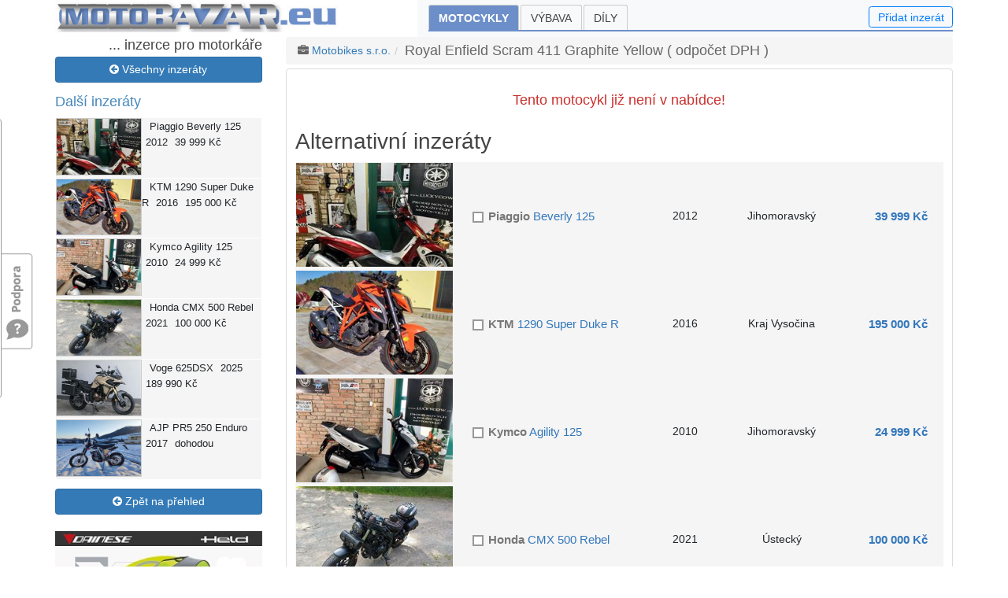

--- FILE ---
content_type: text/html; charset=utf-8
request_url: https://www.motobazar.eu/motocykly-prodej/-/c49904
body_size: 30407
content:
<!DOCTYPE html>
<html lang="cs">
<head><meta charset="utf-8" /><meta http-equiv="X-UA-Compatible" content="IE=edge" /><meta name="viewport" content="width=device-width, initial-scale=1, maximum-scale=1" /><meta name="description" content="Bezplatná motocyklová inzerce se snadným vyhledáváním." /><meta name="keywords" content="motoinzerce,moto inzerce,moto,motorka,motorky,motocykl,motocykly,bazar,moto bazar,motobazar" /><meta name="googlebot" content="noindex, nofollow" /><meta name="robots" content="noindex, nofollow" /><meta name="author" content="Bikes Media s.r.o" /><meta name="rating" content="general" /><meta name="seznam-wmt" content="b2yQ8nRXk9f2XneAUuXsvUqcXP8cNATP" /><title>
Royal Enfield Scram 411 Graphite Yellow ( odpočet DPH ) na prodej - motoinzerce | Motobazar EU
</title><link href="../../favicon.ico" type="image/x-icon" rel="shortcut icon" />
<link href="/assets/bootstrap/bootstrap.min.css" rel="stylesheet" />
<link href="/assets/css/bootstrap-glyphicons.min.css" rel="stylesheet" />
<link href="../../assets/css/bootstrap-dialog.min.css" rel="stylesheet" /><link href="../../css/jquery-ui.min.css" rel="stylesheet" /><link href="../../css/font-awesome/css/font-awesome.min.css" rel="stylesheet" /><link href="../../css/motobazar.min.css?v=6" rel="stylesheet" />
<!-- Owl Stylesheets -->
<link href="../../Homepage/Plugings/Owlcarousel/owl.carousel.css" rel="stylesheet" /><link href="../../Homepage/Plugings/Owlcarousel/owl.theme.default.css" rel="stylesheet" /><link href="../../css/custom.min.css?v=1" rel="stylesheet" />
<script async src="https://www.googletagmanager.com/gtag/js?id=G-6Y41VBHJK5"></script>
<script>
window.dataLayer = window.dataLayer || [];
function gtag() { dataLayer.push(arguments); }
gtag('js', new Date());
gtag('config', 'G-6Y41VBHJK5');
</script>
<link href="/js/fancyBox3/jquery.fancybox.min.css" rel="stylesheet" />
<link href="/css/detail.min.css?v=3" rel="stylesheet" />
<style>
body { font-size:14px; line-height:1.42857143; }
a { color: #337ab7; text-decoration: none; }
label { display: inline-block; max-width: 100%; margin-bottom: 5px; font-weight: 700; }
.h5, h5 { font-size: 1.1rem; }
.checkbox, .radio { position: relative; display: block; margin-top: 10px; margin-bottom: 10px; top:2px; }
.btn { font-size:14px; }
.btn-link { font-weight: 400; color: #337ab7!important; border-radius: 0; }
.btn-primary { color: #fff; background-color: #337ab7; border-color: #2e6da4; }
.btn-primary:hover { color: #fff; background-color: #286090; border-color: #204d74; }
.btn-success { color: #fff; background-color: #5cb85c; border-color: #4cae4c; }
.sale, .sale * { color: white; background-color: #6d8fc9; }
.sale .btn:hover { color: white; background-color: #9dbff9; border-color: white; }
.carousel { margin-top: 0; margin-bottom: 2rem; }
.owl-theme { margin-top: 20px; }
.owl-theme a h4 { margin:10px 0; }
.owl-theme a:hover h4 { color: #337ab7; }
.owl-carousel .item { text-align: center; width: 252px; padding: 5px; }
.owl-carousel .item:hover { border: 1px solid gray; padding: 0; }
.owl-carousel .item:hover a { text-decoration: none; }
.breadcrumb { color: #666; padding: 5px 15px; margin-bottom: 5px; list-style: none; background-color: #f5f5f5; border-radius: 4px; }
.breadcrumb > li { display: inline-block;  height: 25px; line-height: 25px; }
.breadcrumb > li + li:before { padding: 0 5px; color: #ccc; content: "/\00a0"; }
/*.panel-heading { padding:0; }*/
.form-group-sm .form-control { height: auto; padding: 3px 6px; font-size: 14px; line-height:1.5; }
.thumbnail { display: block; padding: 4px; margin-bottom: 20px; line-height: 1.42857143; background-color: #fff; border: 1px solid #ddd; border-radius: 4px; -webkit-transition: border .2s ease-in-out; -o-transition: border .2s ease-in-out; transition: border .2s ease-in-out; }
.well { min-height: 20px; padding: 19px; margin-bottom: 20px; background-color: #f5f5f5; border: 1px solid #e3e3e3; border-radius: 4px; -webkit-box-shadow: inset 0 1px 1px rgb(0 0 0 / 5%); box-shadow: inset 0 1px 1px rgb(0 0 0 / 5%); }
.re img { width:100%; height:auto; }
.videocontent { position: relative; width: 100%; height: 0; padding-bottom: 56.25%; }
.videocontent > iframe { position: absolute; top: 0; left: 0; width: 100%; height: 100%; }
@media (min-width: 1200px) {
.container { max-width: 1170px; }
}
</style>
<script async src="//re.bikes.cz/delivery/asyncjs.php"></script>
<script src="/js/jquery-3.2.1.min.js"></script>
<meta content="Royal Enfield Scram 411 Graphite Yellow ( odpočet DPH ) na prodej" property="og:title" /><meta content="&lt;p>&lt;strong>model Graphite Yellow skladem k okamžitému odběru&lt;/strong>&lt;/p>
&lt;p>první víceúčelový crossover SRAM 411, který kombinuje DNA vysokohorského dobrodruha s autentickými vibracemi scrambleru. Nový SRAM 411 je dostupný a schopný pouliční scrambler se srdcem dobrodružného motocyklu vycházejícího z našeho veleúspěšného modelu HIMALAYAN. SRAM 411, postavený na osvědčené platformě motoru LS-410 a podvozku Harris Performance, kombinuje energickou agilitu v městských ulicích s kompetentními schopnostmi drsné jízdy v terénu. 3letá tovární záruka bez limitu najetých kilometrů a 3letá evropská silniční asistenční služba v ceně motocyklu je už u nás standardem. &lt;/p>
&lt;p>Scram 411 je poháněn celosvětově oceňovaným 4taktním vzduchem chlazeným jednoválcovým motorem SOHC o objemu 411ccm s elektronickým vstřikováním paliva. &lt;/p>
&lt;p>Motor má maximální výkon 24,3 koní při 6500 ot/min a hodnotou maximálního točivého momentu 32 Nm při 4250 ot/min, což zajišťuje hladký přenos výkonu a silný točivý moment od spodního spektra použitelných otáček. Motocykl se snadno ovládá v městském provozu. Díky dostatku výkonu a minimálním nárokům na řazení vzbuzuje důvěru i na špatných silnicích a snadno zdolává terénní úseky. Přední odpružení teleskopickou vidlicí o průměru 41 mm a zdvihu 190 mm spolu s monoshockovým tlumičem o zdvihu 180 mm vzadu, zajišťuje stabilní a jistou jízdu v různých a drsných silničních podmínkách. Přední a zadní kotouče v kombinaci s dvoukanálovým ABS nabízejí jisté brzdění. Přední 19palcová a zadní 17palcová pneumatika přináší klíčové prvky, které motocyklu dodávají svižné ovládání. Víceúčelové pneumatiky zajišťují jistotu na asfaltu i na volné šotolině a zároveň přinášejí dokonalou kombinaci přilnavosti na silnici a ovladatelnosti v terénu. Sedlo na novém Scram 411 bylo přepracováno pro větší pohodlí na delších cestách. Více odráží městský styl motocyklu a nabízí velký komfort jak pro jezdce, tak pro spolujezdce při dlouhém dojíždění do města, stejně jako při jízdě po" property="og:description" /><link href="/photo/img_48128O27648O8509093O33O600918921ONO04507O0854O1.jpg" rel="image_src" /><meta content="/photo/img_48128O27648O8509093O33O600918921ONO04507O0854O1.jpg" property="og:image" /></head>
<body>
<div id="fb-root"></div>
<script>(function (d, s, id) {
var js, fjs = d.getElementsByTagName(s)[0];
if (d.getElementById(id)) return;
js = d.createElement(s); js.id = id;
js.src = "//connect.facebook.net/cs_CZ/sdk.js#xfbml=1&version=v20.0&appId=459697614418781";
fjs.parentNode.insertBefore(js, fjs);
}(document, 'script', 'facebook-jssdk'));
</script>
<form method="post" action="/motocykly-prodej/-/c49904" onsubmit="javascript:return WebForm_OnSubmit();" id="form1">
<script type="text/javascript">
//<![CDATA[
var theForm = document.forms['form1'];
if (!theForm) {
theForm = document.form1;
}
function __doPostBack(eventTarget, eventArgument) {
if (!theForm.onsubmit || (theForm.onsubmit() != false)) {
theForm.__EVENTTARGET.value = eventTarget;
theForm.__EVENTARGUMENT.value = eventArgument;
theForm.submit();
}
}
//]]>
</script>
<script src="/WebResource.axd?d=pynGkmcFUV13He1Qd6_TZKIuPTWTosqv031Qtd_92Z5dDe7CowRce68xELEp5cO26z5fENlaexojPXMi9NeRmA2&amp;t=638901608248157332" type="text/javascript"></script>
<script src="/ScriptResource.axd?d=nv7asgRUU0tRmHNR2D6t1AuM_eK5RKkMvHBlIkmoQ7QkoPtrt3ynvVYgMtqDiC7OOicS1DXdf8XLV2flDibAprgpE87_Yfu303ZQ1jI6eLi1p0B6y1URFoW8SCwuwxDEKUqGc6PjGB9pmQ1QibNHpw2&amp;t=ffffffff93d1c106" type="text/javascript"></script>
<script src="/ScriptResource.axd?d=NJmAwtEo3Ipnlaxl6CMhvt3dm8qnk7u26UYcFWaQYMseMeo56IhztphZdL1LF2YoX7ytdLHdUekcUUtTqhUkFOHr4LIBwZDUBr7JpSbVzsMiN6ucT8BZv95qG7QK9uoNPVnil9d75cSYuZFdk4FzWvKrl0GFuYKL6ujatAy4vFU1&amp;t=5c0e0825" type="text/javascript"></script>
<script src="/ScriptResource.axd?d=dwY9oWetJoJoVpgL6Zq8OCu3NDNOqL5WLN0WOxC2fmwg7R3ABKZbjlFlK87CwrB_kkehMi3-XkZm2mCw6FxhKg7ujI4HTwNQkvmj7XxfggjdlXALOybGMsSg-uWvTHUQamnoR6aGn0mp_NvXUCs1wEbG0XjcMtT_EzcrLmZzPSM1&amp;t=5c0e0825" type="text/javascript"></script>
<script type="text/javascript">
//<![CDATA[
function WebForm_OnSubmit() {
if (typeof(ValidatorOnSubmit) == "function" && ValidatorOnSubmit() == false) return false;
return true;
}
//]]>
</script>
<div class="aspNetHidden">
<input type="hidden" name="__VIEWSTATEGENERATOR" id="__VIEWSTATEGENERATOR" value="E8AB0067" />
<input type="hidden" name="__EVENTVALIDATION" id="__EVENTVALIDATION" value="LkWUZKqtm1el3LZIqZFI4+VGGLCYoSmiONO5rK/HUalpJapPHEUsTFVu9/cfjas6YZfxHEhJvoEeFGo49dya06EH4IC5DFFedznlcRFjPdusRMci6ClOXi94Ul3jSKW8rb+s++gU3Q0U2xPpmCncX2SlIOebiWfdns1BCiD3tfKzNu52QHy/8viU84i4/[base64]/fmIshK4tRWt1rxowpytQKYlonnXFCQRHm7a2HVUODsCbFN3+ULBlm" />
</div>
<script type="text/javascript">
//<![CDATA[
Sys.WebForms.PageRequestManager._initialize('ctl00$ctl00$ctl18', 'form1', ['tctl00$ctl00$ctl19','ctl19','tctl00$ctl00$ucMojeInzeraty$upMoje','upMoje','tctl00$ctl00$navi$ucMujVyber$upMoje','navi_ucMujVyber_upMoje','tctl00$ctl00$body$upActionPanels','body_upActionPanels','tctl00$ctl00$body$ucMujVyber2$upMoje','body_ucMujVyber2_upMoje','tctl00$ctl00$ucFeedback$upFeedback','ucFeedback_upFeedback','tctl00$ctl00$body$body$rptProductList$ctl00$UpdatePanel1','body_body_rptProductList_UpdatePanel1_0','tctl00$ctl00$body$body$rptProductList$ctl01$UpdatePanel1','body_body_rptProductList_UpdatePanel1_1','tctl00$ctl00$body$body$rptProductList$ctl02$UpdatePanel1','body_body_rptProductList_UpdatePanel1_2','tctl00$ctl00$body$body$rptProductList$ctl03$UpdatePanel1','body_body_rptProductList_UpdatePanel1_3','tctl00$ctl00$body$body$rptProductList$ctl04$UpdatePanel1','body_body_rptProductList_UpdatePanel1_4','tctl00$ctl00$body$body$rptProductList$ctl05$UpdatePanel1','body_body_rptProductList_UpdatePanel1_5'], ['ctl00$ctl00$body$body$rptProductList$ctl00$chkItem2','body_body_rptProductList_chkItem2_0','ctl00$ctl00$body$body$rptProductList$ctl01$chkItem2','body_body_rptProductList_chkItem2_1','ctl00$ctl00$body$body$rptProductList$ctl02$chkItem2','body_body_rptProductList_chkItem2_2','ctl00$ctl00$body$body$rptProductList$ctl03$chkItem2','body_body_rptProductList_chkItem2_3','ctl00$ctl00$body$body$rptProductList$ctl04$chkItem2','body_body_rptProductList_chkItem2_4','ctl00$ctl00$body$body$rptProductList$ctl05$chkItem2','body_body_rptProductList_chkItem2_5'], [], 90, 'ctl00$ctl00');
//]]>
</script>
<div id="ctl19" style="position: fixed; left: 10px; top: 10px; color: gray; z-index: 11; font-size: small; display: inline">
</div>
<div id="wrapper">
<header id="mainHeader">
<div class="container pb-0">
<nav class="navbar navbar-expand-md navbar-light bg-light p-md-0" role="navigation">
<a href="../../" id="Navbar4_aBrand" class="navbar-brand"><img src="../../Images/bazar/motobazar-eu.jpg" id="Navbar4_imgBrand" class="img-fluid" alt="Motobazar EU" /></a>
<button type="button" class="navbar-toggler" data-toggle="collapse" data-target="#navbarCollapse" aria-controls="basicExampleNav"
aria-expanded="false" aria-label="Toggle navigation"><span class="navbar-toggler-icon"></span></button>
<div id="navbarCollapse" class="collapse navbar-collapse">
<ul id="ulMenu" class="navbar-nav mr-auto folds">
<li class="active">
<a href="/motocykly-prodej">Motocykly</a>
</li>
<li class="">
<a href="/vybava-prodej">Výbava</a>
</li>
<li class="">
<a href="/dily-prodej">Díly</a>
</li>
</ul>
<div>
<a id="add-inzerat" class="btn btn-outline-primary lh-1" href="javascript:void(0);" data-toggle="modal" data-target=".bs-example-modal-sm">Přidat inzerát</a>
</div>
</div>
</nav>
</div>
</header>
<section>
<div class="container">
<div id="content" class="row">
<div id="left" class="col-md-3">
<aside>
<div id="upMoje">
</div><h2 id="h2Slogan" class="d-none d-sm-block hidden-xs" style="font-size:18px;text-align:right;margin:0">... inzerce pro motorkáře</h2>
<div class="d-none d-md-block">
<a href="/motocykly-prodej" id="navi_aZpet" class="btn btn-primary btn-block mt-1 mb-3"><i class="fa fa-arrow-circle-left"></i> Všechny inzeráty</a>
<div class="motoitems d-none d-md-block hidden-xs">
<h3>Další inzeráty</h3>
<div class="row motoitem">
<a class="mlink" href="/motocykly-prodej/piaggio-beverly125/c52528"></a>
<div class="col col-md-5">
<a href="/motocykly-prodej/piaggio-beverly125/c52528">
<img class="img-responsive sImg" src="/photo/img_11844O4509O10627688O33O153552346OCO04507O0845O1.jpg" alt="">
</a>
</div>
<div class="col col-md-7">
<span class="col-sm-12"><span>Piaggio</span> Beverly 125</span>
<span class="col-sm-4">2012</span>
<span class="col-sm-8">39 999&nbsp;Kč</span>
</div>
</div>
<div class="row motoitem">
<a class="mlink" href="/motocykly-prodej/ktm-1290superduker/95339"></a>
<div class="col col-md-5">
<a href="/motocykly-prodej/ktm-1290superduker/95339">
<img class="img-responsive sImg" src="/photo/img_11844O4509O7451144O33O107656762OCO04507O0845O2.jpg" alt="">
</a>
</div>
<div class="col col-md-7">
<span class="col-sm-12"><span>KTM</span> 1290 Super Duke R</span>
<span class="col-sm-4">2016</span>
<span class="col-sm-8">195 000&nbsp;Kč</span>
</div>
</div>
<div class="row motoitem">
<a class="mlink" href="/motocykly-prodej/kymco-agility125/c42915"></a>
<div class="col col-md-5">
<a href="/motocykly-prodej/kymco-agility125/c42915">
<img class="img-responsive sImg" src="/photo/img_11844O4509O6357322O33O91852920OCO04507O0845O1.jpg" alt="">
</a>
</div>
<div class="col col-md-7">
<span class="col-sm-12"><span>Kymco</span> Agility 125</span>
<span class="col-sm-4">2010</span>
<span class="col-sm-8">24 999&nbsp;Kč</span>
</div>
</div>
<div class="row motoitem">
<a class="mlink" href="/motocykly-prodej/honda-cmx500rebel/95211"></a>
<div class="col col-md-5">
<a href="/motocykly-prodej/honda-cmx500rebel/95211">
<img class="img-responsive sImg" src="/photo/img_11844O4509O7432236O33O107383574OCO04507O0845O2.jpg" alt="">
</a>
</div>
<div class="col col-md-7">
<span class="col-sm-12"><span>Honda</span> CMX 500 Rebel</span>
<span class="col-sm-4">2021</span>
<span class="col-sm-8">100 000&nbsp;Kč</span>
</div>
</div>
<div class="row motoitem">
<a class="mlink" href="/motocykly-prodej/voge-625dsx/c53842"></a>
<div class="col col-md-5">
<a href="/motocykly-prodej/voge-625dsx/c53842">
<img class="img-responsive sImg" src="/photo/img_11844O4509O12036595O33O173908623OCO04507O0845O1.jpg" alt="">
</a>
</div>
<div class="col col-md-7">
<span class="col-sm-12"><span>Voge</span> 625DSX</span>
<span class="col-sm-4">2025</span>
<span class="col-sm-8">189 990&nbsp;Kč</span>
</div>
</div>
<div class="row motoitem">
<a class="mlink" href="/motocykly-prodej/ajp-pr5250enduro/95390"></a>
<div class="col col-md-5">
<a href="/motocykly-prodej/ajp-pr5250enduro/95390">
<img class="img-responsive sImg" src="/photo/img_11844O4509O7458394O33O107761512OCO04507O0845O2.jpg" alt="">
</a>
</div>
<div class="col col-md-7">
<span class="col-sm-12"><span>AJP</span> PR5 250 Enduro</span>
<span class="col-sm-4">2017</span>
<span class="col-sm-8">dohodou</span>
</div>
</div>
</div>
<div id="navi_ucMujVyber_upMoje" class="upFilters">
</div>
<a href="/motocykly-prodej" id="navi_aZpet2" class="btn btn-primary btn-block mt-2"><i class="fa fa-arrow-circle-left"></i> Zpět na přehled</a>
<div class="mt-4 re">
<ins data-revive-zoneid="28" data-revive-id="db5860641a95710a48d55ec671021854"></ins>
</div>
<div class="mt-4 re">
<ins data-revive-zoneid="22" data-revive-id="db5860641a95710a48d55ec671021854"></ins>
</div>
</div>
</aside>
</div>
<div id="right" class="col-md-9">
<article>
<div class="container d-md-none">
<a href="/prodam-moto" id="body_aNewXs" class="btn btn-primary btn-block">
<i class="fa fa-plus-circle"></i> Vložit nový inzerát</a>
</div>
<div class="row">
<div class="col-md-12">
<div class="btn-group right d-none d-md-block">
</div>
<ul id="body_ulMotoBazar" class="page-breadcrumb breadcrumb">
<li><i class="fa fa-briefcase"></i> <a href="/motobikes" id="body_aFirma2">Motobikes s.r.o.</a></li>
<li><span id="body_sModel2">Royal Enfield Scram 411 Graphite Yellow ( odpočet DPH )</span></li>
</ul>			
</div>
</div>
<div class="container">
<div class="row d-md-none padding-bot-15">
<div class="col-5 col-sm-4 col-md-3">
<a href="/motocykly-prodej" id="body_aZpet3" class="btn btn-primary btn-block"><i class="fa fa-arrow-circle-left"></i> Přehled</a>
</div>
<div class="col-5 offset-2 col-sm-4 offset-sm-4 col-md-3 offset-md-6">
</div>
</div>
</div>
<div class="thumbnail">
<div class="mt-2 px-2">
<div class="caption-full moto-description">
<div class="inzlabel">
</div>
<div id="body_body_panNeaktivni">
<h1 class="text-center padding-bot-15 padding-top-15" style="color:#c9302c">Tento motocykl již není v nabídce!</h1>
<h2>Alternativní inzeráty</h2>
<div id="upnlProductList">
<div id="body_body_rptProductList_UpdatePanel1_0" class="row tbl">
<a class="slink" href="/motocykly-prodej/piaggio-beverly125/c52528"></a>
<div class="col-6 col-xs-6 col-md-3 c1">
<a href="/motocykly-prodej/piaggio-beverly125/52528">
<img class="img-responsive sImg" src="/photo/img_11844O4509O10627688O33O153552346OCO04507O0845O1.jpg" alt="">
</a>
</div>
<div class="col-6 col-xs-6 col-md-9 c2">
<div class="row tbl text">
<div class="col-9 col-xs-9 col-md-5 c3">
<label class="checkbox d-none d-md-block hidden-xs" title="Můj výběr">
<input id="body_body_rptProductList_chkItem2_0" type="checkbox" name="ctl00$ctl00$body$body$rptProductList$ctl00$chkItem2" onclick="javascript:setTimeout(&#39;__doPostBack(\&#39;ctl00$ctl00$body$body$rptProductList$ctl00$chkItem2\&#39;,\&#39;\&#39;)&#39;, 0)" /><i></i>
</label>
<h2 id="body_body_rptProductList_h2_0" class="tName"><span>Piaggio</span> Beverly 125</h2>
</div>
<div class="col-3 col-xs-3 col-md-1 c4">
<span class="tYear">2012</span>
</div>
<div class="col-7 col-xs-7 col-md-4 c5">
<span class="tRegion">Jihomoravský</span>
</div>
<div class="col-5 col-xs-5 col-md-2 c6 product-price">
<span class="title-price margin-right-10 tPrice">39 999&nbsp;Kč</span>
</div>
</div>
</div>
<input type="hidden" name="ctl00$ctl00$body$body$rptProductList$ctl00$nId" id="body_body_rptProductList_nId_0" value="52528" />
</div>
<div id="body_body_rptProductList_UpdatePanel1_1" class="row tbl">
<a class="slink" href="/motocykly-prodej/ktm-1290superduker/95339"></a>
<div class="col-6 col-xs-6 col-md-3 c1">
<a href="/motocykly-prodej/ktm-1290superduker/95339">
<img class="img-responsive sImg" src="/photo/img_11844O4509O7451144O33O107656762OCO04507O0845O2.jpg" alt="">
</a>
</div>
<div class="col-6 col-xs-6 col-md-9 c2">
<div class="row tbl text">
<div class="col-9 col-xs-9 col-md-5 c3">
<label class="checkbox d-none d-md-block hidden-xs" title="Můj výběr">
<input id="body_body_rptProductList_chkItem2_1" type="checkbox" name="ctl00$ctl00$body$body$rptProductList$ctl01$chkItem2" onclick="javascript:setTimeout(&#39;__doPostBack(\&#39;ctl00$ctl00$body$body$rptProductList$ctl01$chkItem2\&#39;,\&#39;\&#39;)&#39;, 0)" /><i></i>
</label>
<h2 id="body_body_rptProductList_h2_1" class="tName"><span>KTM</span> 1290 Super Duke R</h2>
</div>
<div class="col-3 col-xs-3 col-md-1 c4">
<span class="tYear">2016</span>
</div>
<div class="col-7 col-xs-7 col-md-4 c5">
<span class="tRegion">Kraj Vysočina</span>
</div>
<div class="col-5 col-xs-5 col-md-2 c6 product-price">
<span class="title-price margin-right-10 tPrice">195 000&nbsp;Kč</span>
</div>
</div>
</div>
<input type="hidden" name="ctl00$ctl00$body$body$rptProductList$ctl01$nId" id="body_body_rptProductList_nId_1" value="95339" />
</div>
<div id="body_body_rptProductList_UpdatePanel1_2" class="row tbl">
<a class="slink" href="/motocykly-prodej/kymco-agility125/c42915"></a>
<div class="col-6 col-xs-6 col-md-3 c1">
<a href="/motocykly-prodej/kymco-agility125/42915">
<img class="img-responsive sImg" src="/photo/img_11844O4509O6357322O33O91852920OCO04507O0845O1.jpg" alt="">
</a>
</div>
<div class="col-6 col-xs-6 col-md-9 c2">
<div class="row tbl text">
<div class="col-9 col-xs-9 col-md-5 c3">
<label class="checkbox d-none d-md-block hidden-xs" title="Můj výběr">
<input id="body_body_rptProductList_chkItem2_2" type="checkbox" name="ctl00$ctl00$body$body$rptProductList$ctl02$chkItem2" onclick="javascript:setTimeout(&#39;__doPostBack(\&#39;ctl00$ctl00$body$body$rptProductList$ctl02$chkItem2\&#39;,\&#39;\&#39;)&#39;, 0)" /><i></i>
</label>
<h2 id="body_body_rptProductList_h2_2" class="tName"><span>Kymco</span> Agility 125</h2>
</div>
<div class="col-3 col-xs-3 col-md-1 c4">
<span class="tYear">2010</span>
</div>
<div class="col-7 col-xs-7 col-md-4 c5">
<span class="tRegion">Jihomoravský</span>
</div>
<div class="col-5 col-xs-5 col-md-2 c6 product-price">
<span class="title-price margin-right-10 tPrice">24 999&nbsp;Kč</span>
</div>
</div>
</div>
<input type="hidden" name="ctl00$ctl00$body$body$rptProductList$ctl02$nId" id="body_body_rptProductList_nId_2" value="42915" />
</div>
<div id="body_body_rptProductList_UpdatePanel1_3" class="row tbl">
<a class="slink" href="/motocykly-prodej/honda-cmx500rebel/95211"></a>
<div class="col-6 col-xs-6 col-md-3 c1">
<a href="/motocykly-prodej/honda-cmx500rebel/95211">
<img class="img-responsive sImg" src="/photo/img_11844O4509O7432236O33O107383574OCO04507O0845O2.jpg" alt="">
</a>
</div>
<div class="col-6 col-xs-6 col-md-9 c2">
<div class="row tbl text">
<div class="col-9 col-xs-9 col-md-5 c3">
<label class="checkbox d-none d-md-block hidden-xs" title="Můj výběr">
<input id="body_body_rptProductList_chkItem2_3" type="checkbox" name="ctl00$ctl00$body$body$rptProductList$ctl03$chkItem2" onclick="javascript:setTimeout(&#39;__doPostBack(\&#39;ctl00$ctl00$body$body$rptProductList$ctl03$chkItem2\&#39;,\&#39;\&#39;)&#39;, 0)" /><i></i>
</label>
<h2 id="body_body_rptProductList_h2_3" class="tName"><span>Honda</span> CMX 500 Rebel</h2>
</div>
<div class="col-3 col-xs-3 col-md-1 c4">
<span class="tYear">2021</span>
</div>
<div class="col-7 col-xs-7 col-md-4 c5">
<span class="tRegion">Ústecký</span>
</div>
<div class="col-5 col-xs-5 col-md-2 c6 product-price">
<span class="title-price margin-right-10 tPrice">100 000&nbsp;Kč</span>
</div>
</div>
</div>
<input type="hidden" name="ctl00$ctl00$body$body$rptProductList$ctl03$nId" id="body_body_rptProductList_nId_3" value="95211" />
</div>
<div id="body_body_rptProductList_UpdatePanel1_4" class="row tbl">
<a class="slink" href="/motocykly-prodej/voge-625dsx/c53842"></a>
<div class="col-6 col-xs-6 col-md-3 c1">
<a href="/motocykly-prodej/voge-625dsx/53842">
<img class="img-responsive sImg" src="/photo/img_11844O4509O12036595O33O173908623OCO04507O0845O1.jpg" alt="">
</a>
</div>
<div class="col-6 col-xs-6 col-md-9 c2">
<div class="row tbl text">
<div class="col-9 col-xs-9 col-md-5 c3">
<label class="checkbox d-none d-md-block hidden-xs" title="Můj výběr">
<input id="body_body_rptProductList_chkItem2_4" type="checkbox" name="ctl00$ctl00$body$body$rptProductList$ctl04$chkItem2" onclick="javascript:setTimeout(&#39;__doPostBack(\&#39;ctl00$ctl00$body$body$rptProductList$ctl04$chkItem2\&#39;,\&#39;\&#39;)&#39;, 0)" /><i></i>
</label>
<h2 id="body_body_rptProductList_h2_4" class="tName"><span>Voge</span> 625DSX</h2>
</div>
<div class="col-3 col-xs-3 col-md-1 c4">
<span class="tYear">2025</span>
</div>
<div class="col-7 col-xs-7 col-md-4 c5">
<span class="tRegion">Pardubický</span>
</div>
<div class="col-5 col-xs-5 col-md-2 c6 product-price">
<span class="title-price margin-right-10 tPrice">189 990&nbsp;Kč</span>
</div>
</div>
</div>
<input type="hidden" name="ctl00$ctl00$body$body$rptProductList$ctl04$nId" id="body_body_rptProductList_nId_4" value="53842" />
</div>
<div id="body_body_rptProductList_UpdatePanel1_5" class="row tbl">
<a class="slink" href="/motocykly-prodej/ajp-pr5250enduro/95390"></a>
<div class="col-6 col-xs-6 col-md-3 c1">
<a href="/motocykly-prodej/ajp-pr5250enduro/95390">
<img class="img-responsive sImg" src="/photo/img_11844O4509O7458394O33O107761512OCO04507O0845O2.jpg" alt="">
</a>
</div>
<div class="col-6 col-xs-6 col-md-9 c2">
<div class="row tbl text">
<div class="col-9 col-xs-9 col-md-5 c3">
<label class="checkbox d-none d-md-block hidden-xs" title="Můj výběr">
<input id="body_body_rptProductList_chkItem2_5" type="checkbox" name="ctl00$ctl00$body$body$rptProductList$ctl05$chkItem2" onclick="javascript:setTimeout(&#39;__doPostBack(\&#39;ctl00$ctl00$body$body$rptProductList$ctl05$chkItem2\&#39;,\&#39;\&#39;)&#39;, 0)" /><i></i>
</label>
<h2 id="body_body_rptProductList_h2_5" class="tName"><span>AJP</span> PR5 250 Enduro</h2>
</div>
<div class="col-3 col-xs-3 col-md-1 c4">
<span class="tYear">2017</span>
</div>
<div class="col-7 col-xs-7 col-md-4 c5">
<span class="tRegion">Olomoucký</span>
</div>
<div class="col-5 col-xs-5 col-md-2 c6 product-price">
<span class="title-price margin-right-10 tPrice">dohodou</span>
</div>
</div>
</div>
<input type="hidden" name="ctl00$ctl00$body$body$rptProductList$ctl05$nId" id="body_body_rptProductList_nId_5" value="95390" />
</div>
</div>
<div style="clear:both" class="padding-top-15">
<a href="/motocykly-prodej" class="btn btn-danger pull-right">Zobrazit všechny inzeráty</a>
<div class="clearfix"></div>
</div>
</div>
</div>
</div>
</div>
<div id="body_upActionPanels" class="overflow-hidden">
</div>
<a href="javascript:void(0)" class="scrollToTop"></a>
<div class="d-lg-none">
<div id="body_ucMujVyber2_upMoje" class="upFilters">
</div>
</div>
<div class="clearfix"></div>
<div id="topbanner" class="pt-4">
<ins data-revive-zoneid="10" data-revive-id="db5860641a95710a48d55ec671021854"></ins>
</div>
<div class="pt-4">
<style>
.alt-item { background-color: #f5f5f5; }
/*.alt-item { margin-bottom: 20px; padding: 0; background-color: #f5f5f5; margin-right: 10px; }
.alt-item span { padding: 0; }*/
.bold { font-weight: bold; }
.no-padding { padding: 0; }
</style>
<div style="clear: both;"></div>
<div class="row">
</div>
<style>
.alt-item { background-color: #f5f5f5; }
/*.alt-item { margin-bottom: 20px; padding: 0; background-color: #f5f5f5; margin-right: 10px; }
.alt-item span { padding: 0; }*/
.bold { font-weight: bold; }
.no-padding { padding: 0; }
</style>
<div style="clear: both;"></div>
<h2 id="body_h2PosledniInzeraty"><a href="/motocykly-prodej">Poslední inzeráty</a></h2>
<div class="owl-theme">
<div class="owl-carousel">
<div class="item">
<a href="/motocykly-prodej/ktm-1290superduker/95339">
<img class="img-responsive sImg" src="/photo/img_11844O4509O7451144O33O107656762OCO04507O0845O2.jpg" alt="">
<div class="row">
<div class="col-12 text-center maxwidth252">
<h4><span>KTM</span> 1290 Super Duke R</h4>
</div>
</div>
<div class="row">
<div class="col-6 text-center">
<span>Kraj Vysočina</span>
</div>
<div class="col-6 text-center">
195 000&nbsp;Kč
</div>
</div>
</a>
</div>
<div class="item">
<a href="/motocykly-prodej/honda-cmx500rebel/95211">
<img class="img-responsive sImg" src="/photo/img_11844O4509O7432236O33O107383574OCO04507O0845O2.jpg" alt="">
<div class="row">
<div class="col-12 text-center maxwidth252">
<h4><span>Honda</span> CMX 500 Rebel</h4>
</div>
</div>
<div class="row">
<div class="col-6 text-center">
<span>Ústecký</span>
</div>
<div class="col-6 text-center">
100 000&nbsp;Kč
</div>
</div>
</a>
</div>
<div class="item">
<a href="/motocykly-prodej/ajp-pr5250enduro/95390">
<img class="img-responsive sImg" src="/photo/img_11844O4509O7458394O33O107761512OCO04507O0845O2.jpg" alt="">
<div class="row">
<div class="col-12 text-center maxwidth252">
<h4><span>AJP</span> PR5 250 Enduro</h4>
</div>
</div>
<div class="row">
<div class="col-6 text-center">
<span>Olomoucký</span>
</div>
<div class="col-6 text-center">
dohodou
</div>
</div>
</a>
</div>
<div class="item">
<a href="/motocykly-prodej/suzuki-gn125/95333">
<img class="img-responsive sImg" src="/photo/img_11844O4509O7451782O33O107665980OCO04507O0845O2.jpg" alt="">
<div class="row">
<div class="col-12 text-center maxwidth252">
<h4><span>Suzuki</span> GN 125</h4>
</div>
</div>
<div class="row">
<div class="col-6 text-center">
<span>Jihočeský</span>
</div>
<div class="col-6 text-center">
48 000&nbsp;Kč
</div>
</div>
</a>
</div>
<div class="item">
<a href="/motocykly-prodej/honda-cmx1100rebeldcttouring/95389">
<img class="img-responsive sImg" src="/photo/img_11844O4509O7458220O33O107758998OCO04507O0845O2.jpg" alt="">
<div class="row">
<div class="col-12 text-center maxwidth252">
<h4><span>Honda</span> CMX 1100 Rebel DCT Touring </h4>
</div>
</div>
<div class="row">
<div class="col-6 text-center">
<span>Praha</span>
</div>
<div class="col-6 text-center">
299 000&nbsp;Kč
</div>
</div>
</a>
</div>
<div class="item">
<a href="/motocykly-prodej/harleydavidson-fxsbsoftailbreakout/95259">
<img class="img-responsive sImg" src="/photo/img_11844O4509O7438413O33O107472821OCO04507O0845O2.jpg" alt="">
<div class="row">
<div class="col-12 text-center maxwidth252">
<h4><span>Harley-Davidson</span> FXSB Softail Breakout</h4>
</div>
</div>
<div class="row">
<div class="col-6 text-center">
<span>Liberecký</span>
</div>
<div class="col-6 text-center">
375 000&nbsp;Kč
</div>
</div>
</a>
</div>
<div class="item">
<a href="/motocykly-prodej/motoguzzi-v9bobber/95388">
<img class="img-responsive sImg" src="/photo/img_11844O4509O7458046O33O107756484OCO04507O0845O2.jpg" alt="">
<div class="row">
<div class="col-12 text-center maxwidth252">
<h4><span>Moto Guzzi</span> V9 Bobber</h4>
</div>
</div>
<div class="row">
<div class="col-6 text-center">
<span>Praha</span>
</div>
<div class="col-6 text-center">
dohodou
</div>
</div>
</a>
</div>
<div class="item">
<a href="/motocykly-prodej/yamaha-xmax125/95387">
<img class="img-responsive sImg" src="/photo/img_11844O4509O7458017O33O107756065OCO04507O0845O2.jpg" alt="">
<div class="row">
<div class="col-12 text-center maxwidth252">
<h4><span>Yamaha</span> X-Max 125</h4>
</div>
</div>
<div class="row">
<div class="col-6 text-center">
<span>Jihomoravský</span>
</div>
<div class="col-6 text-center">
90 000&nbsp;Kč
</div>
</div>
</a>
</div>
<div class="item">
<a href="/motocykly-prodej/honda-nc750x/95386">
<img class="img-responsive sImg" src="/photo/img_11844O4509O7457698O33O107751456OCO04507O0845O2.jpg" alt="">
<div class="row">
<div class="col-12 text-center maxwidth252">
<h4><span>Honda</span> NC 750 X</h4>
</div>
</div>
<div class="row">
<div class="col-6 text-center">
<span>Praha</span>
</div>
<div class="col-6 text-center">
180 000&nbsp;Kč
</div>
</div>
</a>
</div>
<div class="item">
<a href="/motocykly-prodej/suzuki-gsf600bandit/95384">
<img class="img-responsive sImg" src="/photo/img_11844O4509O7457408O33O107747266OCO04507O0845O2.jpg" alt="">
<div class="row">
<div class="col-12 text-center maxwidth252">
<h4><span>Suzuki</span> GSF 600 Bandit</h4>
</div>
</div>
<div class="row">
<div class="col-6 text-center">
<span>Středočeský</span>
</div>
<div class="col-6 text-center">
28 000&nbsp;Kč
</div>
</div>
</a>
</div>
<div class="item">
<a href="/motocykly-prodej/indian-scout/95320">
<img class="img-responsive sImg" src="/photo/img_11844O4509O7448563O33O107619471OCO04507O0845O2.jpg" alt="">
<div class="row">
<div class="col-12 text-center maxwidth252">
<h4><span>Indian</span> Scout</h4>
</div>
</div>
<div class="row">
<div class="col-6 text-center">
<span>Olomoucký</span>
</div>
<div class="col-6 text-center">
dohodou
</div>
</div>
</a>
</div>
<div class="item">
<a href="/motocykly-prodej/honda-xl125vvaradero/95316">
<img class="img-responsive sImg" src="/photo/img_11844O4509O7447809O33O107608577OCO04507O0845O2.jpg" alt="">
<div class="row">
<div class="col-12 text-center maxwidth252">
<h4><span>Honda</span> XL 125 V Varadero</h4>
</div>
</div>
<div class="row">
<div class="col-6 text-center">
<span>Plzeňský</span>
</div>
<div class="col-6 text-center">
74 000&nbsp;Kč
</div>
</div>
</a>
</div>
<div class="item">
<a href="/motocykly-prodej/honda-vtx1800c/95382">
<img class="img-responsive sImg" src="/photo/img_11844O4509O7457263O33O107745171OCO04507O0845O2.jpg" alt="">
<div class="row">
<div class="col-12 text-center maxwidth252">
<h4><span>Honda</span> VTX 1800 C</h4>
</div>
</div>
<div class="row">
<div class="col-6 text-center">
<span>Jihočeský</span>
</div>
<div class="col-6 text-center">
170 000&nbsp;Kč
</div>
</div>
</a>
</div>
<div class="item">
<a href="/motocykly-prodej/canamspyderrt-canamspyderrt2011/95375">
<img class="img-responsive sImg" src="/photo/img_11844O4509O7456335O33O107731763OCO04507O0845O2.jpg" alt="">
<div class="row">
<div class="col-12 text-center maxwidth252">
<h4><span>Can-Am Spyder RT </span> Can-Am Spyder RT 2011</h4>
</div>
</div>
<div class="row">
<div class="col-6 text-center">
<span>Středočeský</span>
</div>
<div class="col-6 text-center">
310 000&nbsp;Kč
</div>
</div>
</a>
</div>
<div class="item">
<a href="/motocykly-prodej/suzuki-m1800r/95374">
<img class="img-responsive sImg" src="/photo/img_11844O4509O7456074O33O107727992OCO04507O0845O2.jpg" alt="">
<div class="row">
<div class="col-12 text-center maxwidth252">
<h4><span>Suzuki</span> M 1800 R</h4>
</div>
</div>
<div class="row">
<div class="col-6 text-center">
<span>Jihočeský</span>
</div>
<div class="col-6 text-center">
350 000&nbsp;Kč
</div>
</div>
</a>
</div>
<div class="item">
<a href="/motocykly-prodej/honda-f6cvalkyrie/95191">
<img class="img-responsive sImg" src="/photo/img_11844O4509O7427741O33O107318629OCO04507O0845O2.jpg" alt="">
<div class="row">
<div class="col-12 text-center maxwidth252">
<h4><span>Honda</span> F6C Valkyrie</h4>
</div>
</div>
<div class="row">
<div class="col-6 text-center">
<span>Olomoucký</span>
</div>
<div class="col-6 text-center">
179 900&nbsp;Kč
</div>
</div>
</a>
</div>
<div class="item">
<a href="/motocykly-prodej/yamaha-xt1200zsupertenere/95370">
<img class="img-responsive sImg" src="/photo/img_11844O4509O7454914O33O107711232OCO04507O0845O2.jpg" alt="">
<div class="row">
<div class="col-12 text-center maxwidth252">
<h4><span>Yamaha</span> XT 1200 Z Super Ténéré</h4>
</div>
</div>
<div class="row">
<div class="col-6 text-center">
<span>Plzeňský</span>
</div>
<div class="col-6 text-center">
145 000&nbsp;Kč
</div>
</div>
</a>
</div>
<div class="item">
<a href="/motocykly-prodej/yamaha-xv750virago/95287">
<img class="img-responsive sImg" src="/photo/img_11844O4509O7443111O33O107540699OCO04507O0845O2.jpg" alt="">
<div class="row">
<div class="col-12 text-center maxwidth252">
<h4><span>Yamaha</span> XV 750 Virago</h4>
</div>
</div>
<div class="row">
<div class="col-6 text-center">
<span>Praha</span>
</div>
<div class="col-6 text-center">
70 000&nbsp;Kč
</div>
</div>
</a>
</div>
<div class="item">
<a href="/motocykly-prodej/honda-varadero125/95366">
<img class="img-responsive sImg" src="/photo/img_11844O4509O7454740O33O107708718OCO04507O0845O2.jpg" alt="">
<div class="row">
<div class="col-12 text-center maxwidth252">
<h4><span>Honda</span> Varadero 125</h4>
</div>
</div>
<div class="row">
<div class="col-6 text-center">
<span>Jihočeský</span>
</div>
<div class="col-6 text-center">
32 000&nbsp;Kč
</div>
</div>
</a>
</div>
<div class="item">
<a href="/motocykly-prodej/yamaha-xjr1300/95365">
<img class="img-responsive sImg" src="/photo/img_11844O4509O7454450O33O107704528OCO04507O0845O2.jpg" alt="">
<div class="row">
<div class="col-12 text-center maxwidth252">
<h4><span>Yamaha</span> XJR 1300</h4>
</div>
</div>
<div class="row">
<div class="col-6 text-center">
<span>Středočeský</span>
</div>
<div class="col-6 text-center">
135 000&nbsp;Kč
</div>
</div>
</a>
</div>
<div class="item">
<a href="/motocykly-prodej/harleydavidson-flhxstreetglide/95198">
<img class="img-responsive sImg" src="/photo/img_11844O4509O7429655O33O107346283OCO04507O0845O2.jpg" alt="">
<div class="row">
<div class="col-12 text-center maxwidth252">
<h4><span>Harley-Davidson</span> FLHX Street Glide</h4>
</div>
</div>
<div class="row">
<div class="col-6 text-center">
<span>Jihomoravský</span>
</div>
<div class="col-6 text-center">
449 000&nbsp;Kč
</div>
</div>
</a>
</div>
<div class="item">
<a href="/motocykly-prodej/ktm-1290superadventures/95363">
<img class="img-responsive sImg" src="/photo/img_11844O4509O7454392O33O107703690OCO04507O0845O2.jpg" alt="">
<div class="row">
<div class="col-12 text-center maxwidth252">
<h4><span>KTM</span> 1290 Super Adventure S</h4>
</div>
</div>
<div class="row">
<div class="col-6 text-center">
<span>Karlovarský</span>
</div>
<div class="col-6 text-center">
350 000&nbsp;Kč
</div>
</div>
</a>
</div>
<div class="item">
<a href="/motocykly-prodej/jawa-350354kyvacka/95285">
<img class="img-responsive sImg" src="/photo/img_11844O4509O7442705O33O107534833OCO04507O0845O2.jpg" alt="">
<div class="row">
<div class="col-12 text-center maxwidth252">
<h4><span>Jawa</span> 350/354 Kývačka</h4>
</div>
</div>
<div class="row">
<div class="col-6 text-center">
<span>Středočeský</span>
</div>
<div class="col-6 text-center">
110 000&nbsp;Kč
</div>
</div>
</a>
</div>
<div class="item">
<a href="/motocykly-prodej/honda-nsr125r/95362">
<img class="img-responsive sImg" src="/photo/img_11844O4509O7454363O33O107703271OCO04507O0845O2.jpg" alt="">
<div class="row">
<div class="col-12 text-center maxwidth252">
<h4><span>Honda</span> NSR 125 R</h4>
</div>
</div>
<div class="row">
<div class="col-6 text-center">
<span>Pardubický</span>
</div>
<div class="col-6 text-center">
25 000&nbsp;Kč
</div>
</div>
</a>
</div>
<div class="item">
<a href="/motocykly-prodej/kawasaki-vn800drifter/95360">
<img class="img-responsive sImg" src="/photo/img_11844O4509O7454305O33O107702433OCO04507O0845O2.jpg" alt="">
<div class="row">
<div class="col-12 text-center maxwidth252">
<h4><span>Kawasaki</span> VN 800 Drifter</h4>
</div>
</div>
<div class="row">
<div class="col-6 text-center">
<span>Jihomoravský</span>
</div>
<div class="col-6 text-center">
110 000&nbsp;Kč
</div>
</div>
</a>
</div>
<div class="item">
<a href="/motocykly-prodej/harleydavidson-xl1200vsportsterseventytwo/95276">
<img class="img-responsive sImg" src="/photo/img_11844O4509O7441371O33O107515559OCO04507O0845O2.jpg" alt="">
<div class="row">
<div class="col-12 text-center maxwidth252">
<h4><span>Harley-Davidson</span> XL 1200V Sportster Seventy-Two</h4>
</div>
</div>
<div class="row">
<div class="col-6 text-center">
<span>Liberecký</span>
</div>
<div class="col-6 text-center">
230 000&nbsp;Kč
</div>
</div>
</a>
</div>
<div class="item">
<a href="/motocykly-prodej/harleydavidson-vrscawvrod/95274">
<img class="img-responsive sImg" src="/photo/img_11844O4509O7440907O33O107508855OCO04507O0845O2.jpg" alt="">
<div class="row">
<div class="col-12 text-center maxwidth252">
<h4><span>Harley-Davidson</span> VRSCAW V-Rod</h4>
</div>
</div>
<div class="row">
<div class="col-6 text-center">
<span>Moravskoslezský</span>
</div>
<div class="col-6 text-center">
320 000&nbsp;Kč
</div>
</div>
</a>
</div>
<div class="item">
<a href="/motocykly-prodej/cfmoto-clx700sport/94126">
<img class="img-responsive sImg" src="/photo/img_11844O4509O7387344O33O106734962OCO04507O0845O2.jpg" alt="">
<div class="row">
<div class="col-12 text-center maxwidth252">
<h4><span>CFmoto</span> CL-X 700 Sport</h4>
</div>
</div>
<div class="row">
<div class="col-6 text-center">
<span>Moravskoslezský</span>
</div>
<div class="col-6 text-center">
103 000&nbsp;Kč
</div>
</div>
</a>
</div>
<div class="item">
<a href="/motocykly-prodej/honda-f6cvalkyrie/88084">
<img class="img-responsive sImg" src="/photo/img_11844O4509O7124546O33O102937984OCO04507O0845O2.jpg" alt="">
<div class="row">
<div class="col-12 text-center maxwidth252">
<h4><span>Honda</span> F6C Valkyrie</h4>
</div>
</div>
<div class="row">
<div class="col-6 text-center">
<span>Moravskoslezský</span>
</div>
<div class="col-6 text-center">
399 000&nbsp;Kč
</div>
</div>
</a>
</div>
<div class="item">
<a href="/motocykly-prodej/yamaha-bt1100bulldog/94092">
<img class="img-responsive sImg" src="/photo/img_11844O4509O7381254O33O106646972OCO04507O0845O2.jpg" alt="">
<div class="row">
<div class="col-12 text-center maxwidth252">
<h4><span>Yamaha</span> BT 1100 Bulldog</h4>
</div>
</div>
<div class="row">
<div class="col-6 text-center">
<span>Zlínský</span>
</div>
<div class="col-6 text-center">
90 000&nbsp;Kč
</div>
</div>
</a>
</div>
</div>
</div>
</div>
</article>
</div>
</div>
<div class="clearfix"></div>
</div>
</section>
<img src="//toplist.cz/dot.asp?id=72149" alt="." width="1" height="1" border="0" />
<footer>
<div class="container margin-top15">
<div id="paticka row">
<div class="col-md-8 col-sm-6">
<a href="https://www.bikes.cz/gdpr/memorandum.html" target="_blank" rel="noopener" title="Informační memorandum o zpracování osobních údajů">Podmínky zpracování osobních údajů</a>
•
<a href="https://www.bikes.cz/gdpr/cookies.html" target="_blank" rel="noopener" title="Informace o zpracování cookies">Podmínky zpracování cookies</a>
<br />
&copy; 1999 - 2026 Bikes Media s.r.o. - všechna práva vyhrazena.
Vyrobila Bikes Media s.r.o.<br />
Bez souhlasu provozovatele je zakázáno jakýmkoli způsobem šířit obsah tohoto webu.
</div>
</div>
</div>
</footer>
</div>
<div id="feedback" class="draggable d-none d-sm-block">
<div id="ucFeedback_upFeedback" class="feedback-form">
<h2>Napište nám.</h2>
<p style="font-size: 12px; color: gray; padding-left: 90px">Potěší nás, pokud nás upozorníte na případné nedostatky nebo navrhnete nějaká vylepšení.</p>
<p>
<label>
Zpráva:
<span id="ucFeedback_ctl01" style="visibility:hidden;">*</span>
</label>
<textarea name="ctl00$ctl00$ucFeedback$txtMessage" rows="3" cols="20" id="ucFeedback_txtMessage" placeholder="Zpráva pro nás">
</textarea>
</p>
<p>
<label>
Email:
<span id="ucFeedback_validatorEmailReg" style="display:none;">*</span>
</label>
<input name="ctl00$ctl00$ucFeedback$txtEmail" type="text" id="ucFeedback_txtEmail" placeholder="Váš E-mail (není povinný)" />
</p>
<p>
<span id="ucFeedback_lblStatus"></span><span id="ucFeedback_rvfFeedback" style="visibility:hidden;">*</span><input type="submit" name="ctl00$ctl00$ucFeedback$btnFeedbackSend" value="Odeslat" onclick="javascript:WebForm_DoPostBackWithOptions(new WebForm_PostBackOptions(&quot;ctl00$ctl00$ucFeedback$btnFeedbackSend&quot;, &quot;&quot;, true, &quot;FeedBack&quot;, &quot;&quot;, false, false))" id="ucFeedback_btnFeedbackSend" class="btn" />
</p>
</div>
<a href="javascript:void(0)" class="pull_feedback" title="Klikni pro zanechání zprávy">Feedback</a>
</div>
<input type="hidden" name="ctl00$ctl00$ucFeedback$hfFeedback" id="ucFeedback_hfFeedback" />
<div class="modal fade bs-example-modal-sm" tabindex="-1" role="dialog" aria-labelledby="mySmallModalLabel" aria-hidden="true" style="display: none;">
<div class="modal-dialog modal-sm">
<div class="modal-content">
<div class="modal-header">
<h4 id="myLargeModalLabel3" class="modal-title">Vyberte rubriku</h4>
<button id="btnModal4" type="button" class="close" aria-hidden="true" data-dismiss="modal">
<span aria-hidden="true">&times;</span>
</button>
</div>
<div class="modal-body">
<a href="/prodam-moto" class="btn btn-block btn-primary">motocykly / čtyřkolky</a>
<a href="/prodam-vybavu" class="btn btn-block btn-primary">výbava / přilby / oblečení</a>
<a href="/prodam-dil" class="btn btn-block btn-primary">náhradní díly / pneu / příslušenství</a>
<hr />
<a href="/zacit-inzerovat" class="btn btn-block btn-primary" target="_blank">komerční inzerce</a>
</div>
</div>
</div>
</div>
<script src="/js/jquery-ui.min.js"></script>
<script src="/assets/bootstrap/bootstrap.min.js"></script>
<script src="/assets/js/bootstrap-dialog.min.js"></script>
<script src="/js/fancyBox3/jquery.fancybox.min.js"></script>
<script type="text/javascript">
var imgmain = 'body_ucFotoBlok_imgMain';
</script>
<script src="/js/motobazar/detail.min.js"></script>
<script src="/Homepage/Plugings/Owlcarousel/owl.carousel.min.js"></script>
<script src="/js/asyncHelper.min.js?v=0"></script>
<script>
function copyLink(el) {
el.select();
el.setSelectionRange(0, 99999); /* For mobile devices */
document.execCommand("copy");
}
$('.owl-carousel').owlCarousel({
margin: 10,
loop: true,
nav: false,
dots: false,
autoWidth: true,
autoplay: true,
autoplayHoverPause: false,
autoplayTimeout: 2000,
navContainer: '#customNav',
navText: ["Předchozí", "Další"]
})
</script>
<script src="/js/bazar.js?v=0"></script>
<script type="text/javascript">
//<![CDATA[
var Page_Validators =  new Array(document.getElementById("ucFeedback_ctl01"), document.getElementById("ucFeedback_validatorEmailReg"), document.getElementById("ucFeedback_rvfFeedback"));
//]]>
</script>
<script type="text/javascript">
//<![CDATA[
var ucFeedback_ctl01 = document.all ? document.all["ucFeedback_ctl01"] : document.getElementById("ucFeedback_ctl01");
ucFeedback_ctl01.controltovalidate = "ucFeedback_txtMessage";
ucFeedback_ctl01.focusOnError = "t";
ucFeedback_ctl01.errormessage = "*";
ucFeedback_ctl01.validationGroup = "FeedBack";
ucFeedback_ctl01.evaluationfunction = "RequiredFieldValidatorEvaluateIsValid";
ucFeedback_ctl01.initialvalue = "";
var ucFeedback_validatorEmailReg = document.all ? document.all["ucFeedback_validatorEmailReg"] : document.getElementById("ucFeedback_validatorEmailReg");
ucFeedback_validatorEmailReg.controltovalidate = "ucFeedback_txtEmail";
ucFeedback_validatorEmailReg.errormessage = "*";
ucFeedback_validatorEmailReg.display = "Dynamic";
ucFeedback_validatorEmailReg.validationGroup = "FeedBack";
ucFeedback_validatorEmailReg.evaluationfunction = "RegularExpressionValidatorEvaluateIsValid";
ucFeedback_validatorEmailReg.validationexpression = "\\w+([-+.\']\\w+)*@\\w+([-.]\\w+)*\\.\\w+([-.]\\w+)*";
var ucFeedback_rvfFeedback = document.all ? document.all["ucFeedback_rvfFeedback"] : document.getElementById("ucFeedback_rvfFeedback");
ucFeedback_rvfFeedback.controltovalidate = "ucFeedback_txtMessage";
ucFeedback_rvfFeedback.errormessage = "*";
ucFeedback_rvfFeedback.validationGroup = "FeedBack";
ucFeedback_rvfFeedback.evaluationfunction = "CustomValidatorEvaluateIsValid";
ucFeedback_rvfFeedback.clientvalidationfunction = "rvfFeedback_Validate";
//]]>
</script>
<script type="text/javascript">
//<![CDATA[
var Page_ValidationActive = false;
if (typeof(ValidatorOnLoad) == "function") {
ValidatorOnLoad();
}
function ValidatorOnSubmit() {
if (Page_ValidationActive) {
return ValidatorCommonOnSubmit();
}
else {
return true;
}
}
document.getElementById('ucFeedback_ctl01').dispose = function() {
Array.remove(Page_Validators, document.getElementById('ucFeedback_ctl01'));
}
document.getElementById('ucFeedback_validatorEmailReg').dispose = function() {
Array.remove(Page_Validators, document.getElementById('ucFeedback_validatorEmailReg'));
}
document.getElementById('ucFeedback_rvfFeedback').dispose = function() {
Array.remove(Page_Validators, document.getElementById('ucFeedback_rvfFeedback'));
}
//]]>
</script>
<input type="hidden" name="__EVENTTARGET" id="__EVENTTARGET" value="" />
<input type="hidden" name="__EVENTARGUMENT" id="__EVENTARGUMENT" value="" />
<input type="hidden" name="__LASTFOCUS" id="__LASTFOCUS" value="" />
<input type="hidden" name="__VIEWSTATE" id="__VIEWSTATE" value="Nnoj1rRiQf9wCcQZH6JbFWnVJYy/zVZZEjEg7CWB5kR6WBqJB5BaHVkbGW4+bjtLcod0Tl7hTTBdOpxonX0zODcHok1WiKZrTFubS6PekOiinMVMx5bFNA+f1owJQDw4Z41NH++fOcbTgqx4b9EXNXh0oPodOzZtqslqgoKWrzmxHnfqIgxAl7IwxDhhEs69MOvQKq3ddNs/CShZTqNKznOFL7Qdjz+j1+lqFh1i2RaLgWYtGhwWgX74ppIF64EQACfiAlWKximIdt/cD9J5zMhAVhW02ruHVRO7erFmYTE40PfZp+FVMQEFIceJnAyq8lTcOKZpodm9/bBKJ9Num3qpbT8JI+sLe4XhKwaL95e1Qw88TAdNwWuPNOKQCi4b7Ww54IMuBuBnAW8XB8zilFBsB/1nxMRpjNTh0ZHpKB+zG0S3QlqyUu/UqRv1zm3bacul9a2nyFN+fKIjdaLOeGTwyXtlK0S5oFOveClvYFTkdo7zYsmJ1ZQhq+eCHkYwwiuYq/jV/zGa40WJ5af4PINhXb0Qqs87U0toqOaAIqZk3qmwiawKBXNbzq/wJYwkn812rCRdubRuwwRCxGSpgdyBdbymGloe58IBUZe1Ug0Jmc+rUfR2IyUVvQHoW/blYdVZ7Qs7Gsqb06192kk+zjFuN3uXouU3LsdnmeatT61be0UdwUa+ZHr5vy38ZZnrHHA3iIDUKHZW4TNgDncq+TFE+52biR/coXDaJvNXdZac0qD1Tn5MeLSIG56/Sc639741yplT723XeH2kwcNw9AQVmwVLVc1KRwJ4Dc8zWlMzVenaRXOIWzpgd/k4bPdF/X0f6aSHa2CGFtbqH3E88PWYQlWNbPSQN3w6YldHl2Zy4VrzZ7AQAtyDFLLSJ8ht61PXRknB/eySgMmswt5ASQx0JtFfYXQ6zoN64/[base64]/7maXdn5QKSTQhhJnH0JiaHheeJnFI2XC9HMkZ5IjmorUdzH8EbjTFB9YI5BP3gE1/0lF1YqxwMYKsGIsBn1TQ5WLoebbCs8PPJxPMvFHNXg8UdTLJXUuxaAtoyBnW4jVXE+KVU1L9yEoQ3IvC6leJvw1Y8l7TuDujJbXmR4gVJ3F6oVwOcArul60ggaeOTvNgh5Nq+zZEhhZBJ3MqBxSgmJBmvv/fB6cq+NnD9XonfojZ16nuEkk78QodY4a4SkidVXEMXmVKCBDKzmSkJ/bKGCdvwoHKXMJCyvrK/DYtSYZ2R/tHR+6YfX+4YzcCjw4Hgwev0Igh/3/6Soztors6yc6C4yG6tFjabOMCAeduF2xHWA342WnySMVyqVpGINHWkbXjRPhYo/nnP0jtp3gx+uMMkdXZ7dRZE/mGvC4U/ImXeuO9FW1rQ8RJU6FWjtoqEHHc+wKlc7ppZA+arqAYxLEHYDFZaZguUhCWIzvRAH8P420N4g040X8a9xIP3ibg6e8+q8lh+/s9chJY7V/bDEa1HKl8iPtsblWyvNYDKjIO84Gv54IAkPnHkK2Wg2joBYH9r6XPawLr4z+4Lu9NpyrSMdOXPXxKkxR8RDforrE1VHJ5uQPizrzofsF4AVjkMjIUQVAnVCkYxTX2TZXTxlIeqS61ul038j/vlhnHoYU7Rtc47hofApReqDwuPXZVlvGGFIm29dVj+rWEjnhn5+qYXIhKSkPG5+NNj5U/6hHaHVDvL8RRQbLm+hs24JcyqivkLrZo79oZFIzv1vXolrtA/j9qXtt4ac4GbLCp79biPYd8WksclhUMz4fRZc8bnBJBOyADEaBxavgNGPXYAcLSCP2BIwFv2X9WGVZ6H4+zrVwx8tU7omK7GhT8hn3uzpyl2UwaDA9Ru5kfezrRsFjRFZl75UDSNPhFOjVq4BX2mn55gQ/R/pKMshOmxgqcb/Keg6x+PR4R7fgvCSn6Vc7YJhyZN+SLxH0RsPyEKkiP7iywwlX9bJBfDpoE/gBZsAKjxwcnwIFDl6kHKVr/xV9DhsHN1xhL+SMYnpXRrlucRHCLlM3qh80gF0HMQr0s+g36R561rGR0MzkikoVHdRxYfn+qsWLsmF65SMZoUC0ZYdvgMiEss8d0/VqdFJCUDFWlo8g3JgveGk9BiRj3H3nVDG99NiFAMoLLEpChkK43PnAzJS3wSCfoDKfg7oVdhrK7lUC935U9yX0DvIUEGDSO3Uf7pCNE8ic7k8pYfvsD6+oNHdbWM9sDKP5tbwGkVM8x6n4kJvqhR+ZaB/XNmcOaPJFc2sAzwY0QuD9fIJgJqToGP9WJqK33p7BtCPgYH6DMapcUBtEB+2DrDO+UOhtgUoP4/lVzXfnCyqIfb93FZ5CRUMXFLu/tQnpGrUDAfz0K0pZnWmEVtumemhz9beT/a0oGxOwsCp5FOa7db3f5MjoPk7XpLFrAxCYfvsVgf3/kGOJVtJlF5tS3ht+7gG/bmAvzMdZMZWym4bfk573X2FSLIUoXIS8PEiLOALvax9H42MmI5MOunztBhQvkewRMW+Wz+L1XO+/u+8OEkIdKgSwVwuzYEGCHnPIH6XLYfId4wC2JQaDlGXrziu03y6YR7aIETwmQSfusySBUeMmOVXNonkgOy2DgN3gYlx7cFNBsNogPQkr47XygJ9AuXP9Q/n2AufPHQjntMjyd01BnWVwBp5pOFNADM1aNVVTMV7aI/uI1ICc+bSR0BQBgFaQcsGCTRNCKwxA+1c1guHv+XMV9K3Xh54cIZX3OOhFWfXkiSY8mtqVrcccmIaWK37afz9TejCecBhVV2FdcheGFmacpbHrQhiraZRgg/iWQwxvzcCHI37VJZ0vC6pWqjKO8q2RokYdp3PzmPAXJKPj/djq3YxGcfexVRID4G3RaIe1PparbbiU/[base64]/xM4o5Nd/jwn0j24FPF0iVpQHRgEs7h+sesr+FnShjjRkpCCTWIz6gxzfgP+1bTS/TBkfJPUnN3UUER/nDOkeKYYMqMIFHzxda2dZPlmuo/QVA9hb8S9QhE107ia9duDsDA37NQAQTczOzvwt7MwThgvL2756hMisLrm1ua7dm6EmeWEVJSrQcfT0Cz32qRZZp+Slshgd4Yg27HIVB4Pt7AtuDcwQzHTBSprL3ebN3pGFhjuY0x+9pq/Dvu4wUJM+s2K20e2di0SUoANO6DfrkdQLqd5EHZG5vVE1Lg/iGmvZHo5SUB1M2sH4LZsQa49IwUdRUGucLHufdR9Qlu7vnDFJtxSubcYy5tQqIUQeLdAjGD+n6fLVAHpqOtJlQjSFZCmJAXUaNcmBPCVIX5rGoiwXtgdHiQkaW/7ROasT/CDQ865/AWGhGcoxSYB/5TWXEcViQ8PytrMuZGLpDxzVVuKUDOi+NutHo9W/qt4h3UNaGcL7g0L51t+5jtG8+FcqBVE8rYjbV1SbJkcMFkydCIWBj5L82q+WxMdbIOu3zcRsK5LvA7ztmwrcUgYob0Ao6F6bXyiH90PolDQ/1tnmzSBynCg/Wb0TqfPnbul5SK1X/4fQoHQjR4CijNtMCwVhbGwzzs8v8Zz3a4qo1kJDWOcTDgdLtueXGnD9a5oYdfpixpcqxxjWIzJhlGOn9rJFqLUKLEksDyb0AMCnAfG21+RpQJzY2fP9/h64E7Xyh/YqU6A/DHLET+0t7fJL/[base64]/yIdRjAm74xy0XYM4+yK+augFi5Xb6PyWWfh82hN8yfdJ3kJ4yezlnUYhak+dIy18TYB2Ots0gXpTYw6mfmDQYAUHB/PdVOwycHoLB7eCICZOeCq//YOmfIX7evJ5Nw1m0x5oLzDJiOa11Hw8rtWF6gyIIOxEl1yx/uXSWSG/0ckNr5sgDasW/l8bKzhaBO608ilSBiWJPnNv0FlpQ70sUOJCbchO/+t86a/ci0Wf3pusRN30i1TdYU9HJ3pzTYBpYEmbhCadEnER+a2zcwKadVj73tFtgyX0sqLpboVIfHvSjvDKYgd0tCSLs2De8OXMqDxA6tcA2c7LXgN08zrW2Stuyk0Sc482ZyekzRzKnrQQXHmrVmSt/XXCdfN5+PPh7PFkApDlIhMXJZEZg4n3pu31NnBniWlan7ChPTFs7AfcdL5XItzmnYQ83SFPIiOW0JFanHqpjk55I492qzUE9dVA1xq4dfvvG/jKeFQXd3ot9N2UFN7SyrZS09A3lFnDwg6Un+ojyE8/[base64]/boF5vf32PCuxzcQ0IrZaSddSuQ5c2+Lgy+98KMyf2luLJzXDsOvVPi9yFeNlp9qqdUJm3eRBNGoxPPimRQUVOK1lZxkGL7vHP0iQxoQ+M6jmHgNdXIsJ9CzjuMNI9eMwS97DKWgczfvM/TqGYELyjgPhHx66CbnuTBoNVPFP35h9mmNO36UCRfWbcRLaWgDE9L2nDW5Ba31p0Wu0cs+EZz2t15f0Vh9rQhNpwyuNxgYyFmExFNn9FULd0vyR7jzNMOJ2g91UUo+RpZUmp2OvDKiopMFp5mq1J1wIMYBbtEUXtQk/oqCtXKeXN05An+B4zKFvD5CsvD583P3QbSyV6eQq41Yde8u79ALD+QcWZxl92EW2FXJPThlA+rWaEYxDkGSA6NMjBkqQx7MQvz7G11mMGJ3ozCxIcioP1i0BtMweTtp/XZn81j2X824ZW2HWn/i177U19YCI+yuTksEtshgPRxcp9nnXBbCWeZWzgyAhfj/7m611bj0BaGhvECGsfhepsRX2JgoqnTixpx0VaOO6ITRsTBHMgWzARnAElpyVVWzsCbwWcKPmHZn76fNi1sCnYLMRMEey3MEGJIYJ2vLtQDlweYTPQZAn0HBUx2zQr0Psr3xxyZdHGkcCnzd+7YfDWPcm4QDjp1BWjC+lMrGJ0NWmKyFD+dZrw4Q/cw0bu/XmTszfohRr8KVrJQZszjiMJzBOzQGJFbZ5n4uqXVwvc40RGeq+FGp4RK0dbc1aDpMWrvkyY/ffhkhuPalTce+Z8jJdXKWTiablW0Yj9Dky8N04a3BVXZzxNVBSSeXr4ugniTzJ7j6eQ99lDklhdQhGXM5Uda/ARkX1zhBqSrxWD5T3nDHo3S63ppfrkEw3Rnhikq7Ff3Np47NF3L4HwgDGaAgr1WRl7BHriV0IMLG1AMxZct4HGUR7bTRzzRWPKEs7XWPKqP7lSLp4bcsFpfpLDvlnb6sS3VtHGtK0akS54zVFORFXWKP/uzSAkIWtTf6xB340HDlOCZ1Nm3+le+6MocKvccwsIXce+HcgjJT/BqE4woNLK7m+YfCMNHuCf6kJbXJYPI2Pp2aWI9jfVfaOQjrkTwtWsqrJI++Txn4S/MWGF3qzJyu8bcQhJg1vp6Gz8dQrL+/a3oqHHvGL0FUV4ie+yuMB2EZK9c7PKtJSi5dxm4nmE+eWe+bd8cdOs691Dij69OM6FCNW6hLa4kRGqizW+g2gv2aZtF9Ic2qXvTweyWFc0bYXakYTWnKJNlGFNJwAdPO/WtI5OlPznm9kA4AgQ7ZWrgBuZPb2+SBBZZlxbJ3+m5dS0M/+aPAmhXJpsmtb/P1MOAl8RPPSRfkBRLPEALfSOm6B04o9MgRKoBLCpgM6oWia6YL8qLBtP13f5XzpFbkk7VIbus5VJFPXHPxuV01eh7Dv1KzOpOdMpoD+Gj7BR+dgPkid1puk/TJa5+rYa+GB+w6pqNZ2762o4D54KULJEsDtY2RoraQ/SPRRR9r8FEpJTQ6UClLMvmpy4hl8akS8puEaVcQ4cYyj6yTp7k8zQnJu2019Z1axNlGVhmrbzuS4gBpPNWftj4qYibLq2PZHYj+qjIn14Z8JcQS0dCWeIALDIzsIEaZULxs19wv9FQWo2+Yb6u5UjLw2WTV2AE0UWumPVxXYGVydVzXBvjj5P0vPwo+ilkxmoL5/uZLvhIBUCVr+cxeG+sYT2znse2XHxWZFROdX63FZV2C0RwqoD7/dF0/3KiKrK3DXabLYV9s9tC3q3Gk+C7l9f1cH+AtB0J53xN+NUyUqQ2yGH2QwRksHaXCuckTosxd3ioOq0Sdn98tXecGm7pDs6Jvr7K4V0YVEylfmhPP/8mRoivkiXfTRUlZ5f4oEVeOdDe6kmgJntrxn4JOBbLwNCmcBjC/1yBP5YktiNZuBQeK6GSY5C4G60Tb71cT2w6pJSoOf0z0a2juMhAv4a2Z+YtCx/1/eNB2MFIWFZF/rAohMY5n3Zv1qfoxu+uvEr0Bzna2QK43WPLLwXf2827jRJMgmWc6ZfBMzpXsSv18wtPi/Ld4i4+KmOBQRrfVYv6FYfPfQtbysce62+0dhj9jh9wcKeeSuUiM0nqSltcPf7E5RV4O1OkWZt/mAfyyg3RumsoduuiXpSDmtSzFnxCRo2M+PzSDdW/f0/loJ41oFqynt58sAqTP2+W3ZuaNjjzW1sby9XasvzHJs30P6FkRCDFvwBNkMK9jbPzuV9oRdQcHdNNBy5/kyb8QN+BvQxjdvXyy7ArJbZwSI2CUwNsG7ZqjE5J6iq0HLu3za3yOg3EKb2XK/+R/KH47aGkcMYFsmM9RSelHxYd9ViDa2sAHjHVkPRMGwUwGmOilYN4prWE+77/7DI4WAnt7sZ2mvH2Rata7+x7g8aKM97GQ7y85dbMg+j17Q/FcwdQtrQ+ALoTvQMKDeWY7ZEVQf2ny3hMHijyFaHVnZ7g3DiW6sa3j+GrZypCyXpzquiUKRr6+UOiLQh9Cwva28FiQtZ6k6ba6Wcy8nGmrZFVIDGv3eL/5XBp+EH4xg82RkPr+PEdxNumGsA3S6K/27s61mmunaszLao+OBzjja4RnKjqGrzYuczN0NaWl8lOJQc2XrKXxksDBPXxeVY6shA0WsYQ/B8mDa4lNFzZAWOgEYHBeZhrY8a8yMLGicBDmLTPa3WUWWEgf6VCH75d7+V8h1bCT9dbFKTFsTkSv2vAdcRCNkcw+T2KBPnOVoBMsZ0pZ/akrrL9kcKW8XdNCKF4VhEBSYm08CMEfmZYyyVpdxXFndHWdn84P9dyUQWHpqo9PHxu7fxlloP6su+FyX4b7tu4tsETI9VssilnpO9UO3pvOEj/JHdIJQGOGpvInyayItP5U0gKwXdvGzMw63GPD7dTCT2u2BcUoc/j1x46ZIx9fChSh5pdqWEV2z77i5dKPwouvFOLBuHjqVsfre8RC68NM2rexUgJp4n/2xXUybh36PmbLhc7Ek/RhHJxMcLrgoGzlPFdkqnPjfv1Tj63nep2wtaAuwTV09aH3SfHGPGBzTI6CbZDMR6vmTcKDWiWgo1gMxAp23ILHnYPM8kI4zqpbbiJFSV+54zPXlk0/9AS+5xolwlW9vs4jeSjh8nR0i1f8F2dq96FTpUKEsGGbjmszHT8d8C9Ry1cb2HGGwNREGxagl/23o/LPTChF+QmW013L9wfqZX/4LlWJkn2XBJCqmPVs4nOpROo+ths95oV1l1WCFqsrlOQB94YKKs62XKZ0OLK1NUJMwWg/HD0NyOm1J0vL2wpN0/mnH+CopxdSwjC8bG3wWTSFmoCExtn+GdLcsuZK/jhkCf3igmUSZk+WYrMJcylTxVrg3XikCB6xhMuBbv68+WC5/adCYFQA5cZCrgayP8Jm1swF++XZiNHTU3UzBKXy/xznO3MuLhCpTSNrxPODKsqu51TUK/J3qEjjUyMzJxHVseSEz+Q0V0Fu1qMWEwdNo9rk3JcDcpLzkpec50+Bvd5Pn8DcY48XWTZt/js8cWyuYsNFoudlxgadOj16FSKLc5SmTmoEf8JVjAhrGP3ez7VEWZyYM0/IIMsDTT40JLXS9zkwXE8CJVZlE/0NjBIrdVfyXI6r7pHcVxMbkDcX/V/sK/VdCGzW2rmf7Sw4/EmG3NyCKro7a190ccmt7Kut/Dab11dilu7i6PljlkcEgeF+epWRf365IH6B1WMAKjK6l50HMBp31OeVqKDd7uoxG6JwJJOy3pytrEY9NdhrRDGav/0QQmUAikWdrqiSiKfr73yyRORjzqA8zUb+LHCRnvTryIEihDwUdBw0OKc1pSP3eMjdi6vuDoBn/hax4CjXVMmvQwrM2yzd3n7jEKAAQCA+qAy7N+dkX8ItDQl9Md28N8gR/Cg9dvedLLJG1X+jYPtw1g8cGfgELA2DijfMG01ej0M00XTyAR6ki2N7D/6kXWBOcI8uu2pJKdiS0dGqyq/1gCUe5yRW00BKD21S/SkNb6zew+T+rEqY5t/A75Qj+HcwXqKMuiltCXOrrZhAu7hhm9IRfc13vviPWqis5SsJNLr/arrTj0vu3GxB+IE28VtaN5aP2lc3dkyz2Y6y42ag/unXvaFI8k157BY2P7OnfFgSzxvWtBQ2z+ST/onzYXMBQnvpp9AGIILbA9QqySIaEh2qUnGH9OFO0mgUWbXQN+Ubp2LlIGzET74bsHx5+3EjNzweklMlhW8q646gnYve4ddd1hT0NvO7xXJlzIWarR0VDXmnVBBX2UA/c/1RJ38TEhC1alziEw/jVu4JliaVs8EJ7JUNgNNkgr3Fb1KQZWHfA2e6aYqbpMQvzrtdNDBAb1L0hTWvrs/kBG30fAoiG7JCLXgshqsADMmSJqCUSO0ollz1VGkj4HEcD241uTa9zaobFe+MoexJUkTZSTyqfwjaCKPA9NGMdyQboQm+PHa24cFdpkAo5kfTr49ZuGprx1dT+YVCFwn0RfC9COrQ/T/zBaDPJtSp0TTf9RP+kjM3rHBCXaQBUNKVE5gomW99nhl/AkdvCNDxXam0a8TR6dP8w++Ybu7vkyikfNS1bYJ8dnVpFnyKCV7w63um8mo3QxHLkq24nJk3A351vS4BepFV+P+V/OVmhMwA3aRLPcAyzB59bf79GdjFQQ9EJ/IjGE4DmDSo4ekIG+i0+OFBhF/[base64]/c16UoOw0Ly1gwZQfFd7y6J+alUpUWXSG8akckyzm25PX8aqqIqGs2HOJVyWZjiI4em+PVjAR7nRUVV7oIB/AKdI3uzcA3IhdW0qT2mH/8NRgDRYqrpBUCXgmqcOE26ivYUeXIQUweygHDjakx5efZgy4Dg/xBxHM1d7jjPnydFk2CU/VIRdFkIynIJp1IznnPvbrCF5tC7rFgihAxJjs7dSczVK/1eEmjt8m64dWEAz5Cna+9VgEL4uaCistvuKxGYzlQe5ihPVptWUkhCi5uGU7D0lce/92BhKPKzzjUt5eWrUyILb7zND6P0tDE1q4eBCXhZv5uttHsEhdiYZjXYzfJiKSbQ8TRrOBiWzuEQgVOBjvwN8U5Vw3r5EXre3joWaP0mFjZ+gJ0RtmJgVGt9rBPO7kH2aVXfkiww3+ZbTdXWurjWbANzH7SAKIV7oaEQZC1rjn6f4iq9jXiiNp0Ip90oRe2dmr/nfkge+tlPDRob0PULx8mpJkWp+K2H1xUwIaQoYlKhR8FJmf0L80/QS4MSgPSR1Z9rX67lcvy0lTNlW/PDwFgHCtoCW7ybZEkQuSZtjSJB8PoXzeBP78z1C+SZg2JhMI/[base64]/G8CjHPAYR6LdYia1BD0uLv2bolaQfgLis4hTpLxBfq9+rbUjEWH03+bF0H9pT6Z+re2F+FiZEW7mtkOSxCVdHFfaPLtL2CJQSYNfV1tu6qCNkILy5D0KzlzSXdHq6+hgJYfsfp7ZcsAvfEnA10Ov6SITvrVs8/imsr4ezSDWOX2/hjKya7x5DRNWbd+lIs1RZpNI3OuBa26bldOaQnn/NGOBILit44NATYTq/S5KlQiKq9Z49BnV4OHi1udhiNR5jZqkJUtYLYx23i2wkxLk1LFmo0FfZ7Iqc0+lMW0L0XE0TBUu9pbUaxTTl6rOaqljcSsRdVVUfunI6Tk0jyzyk6hT+/GtxZWF3li6KzpbSAOuokNDTojOfPB1ECThCcxhbgqcfDrSQcSvEVwS7wM9Qjvlsr6bcqSla5oRxKTi+VxT3dClYBcbbkqY01Y93i/gzv23qWWVY+ineEjUfQOgziv2BMdSZDwLy3QDdpErliNV31zcsCuWtN46Yo1UJ+mSyBGvi0jZOhYsmm9zd8BQZiAutldgXKrSqt/ykEdqi2r82+eYoe5GASh0xwGx8jy3hFRJ8we7QT0bpSJx5nWY+qP61XDv/hYCc4qaYkMvkBIWMFGjP64LVl0aFlPo3rHaQJAQfSqtz6uvcGwFVsb3eQIjWyuiwqbY6EYOuHLL2TkmtTrFkeFKgt62wgg7yrV+JilLnwR/okf0proiCEMkpD0nNrFQEiwpZh1jIwadrRLzAs5Eo6eWe/x1H790/YQLIoUXeXAm6vfyWHhSsBj+9XU/k+g//B5vk9oVqfLKEHgHfnOLyfDsMPkvr3yVIeY0ttKn0rS8RPIJOBMzlfb/0oidHby5gkapbpxEI+5AXJhThd51M3xPihHot38PNveFSOLE5uNhFhmlKeq9sdDnRbLA6jJkt5Uenqd2+7of6FuEj1oUx1Kp+8O5dCaWqbhHcmHxKX8qP5+Jbp+ipVKs6v0w64arRS82ndwCViJSQbbutgWCT2izXHhygLS8fNXhj0k5zcQa6Xm3/dMgEpe0/9XR8xMbQ0gAOJrajBHJyXMMno2N4Y68qrmAadZbl1MIU6fVkGTB5+/4m54L5347h6EbC08Qz8ucRIy8JYRN31MwogpVEush29dl13HH16N7ZguD2p+TaMJGWFygajLpXcg4d5Q6HuG/bHk/wBZqQyrWc0lvWny7BFvjiVuEHDa9bgTA8oR1Lg4KHOU/TmViJAqEmtYsN1Rb7tj2e0sjg/5uHL72SFhwCGf5kE8c9feDFbWOSoQNCPkaWk+EWAps6l8JdlStXwFay7VFnJLaiVREeUAMZBae4RCuZ0Xx3GunLLK5BiEvPE9dQ0vzg1RsdnzsXuSEzI9x6ri9MirwvX/E2mkC5gg2C0EU1BwSaWT+oiie8PCrLrjVQ0g8nFnz8wBLervQcU4yUyQIQ+he7pfWJS/n9h1PvC5Ekwii7dsMNtLi6s6E6vKlxYZHoRXuxaFHgMFhWY0xiMfgeVBDyhLYF8mfOQmjPaxgXy8BqFRkcs5kwJYZM5HeBvfIR2VPKSOIzSv1kCk4t+YnK547m8w/ivVpVzzXKdmhRm+NZb0fvABAX77y4TYGwQrCnZ8suzGw7RkhaO7su2r3l/ED9JoDGipz9FCqOE6l1jHKYCTJ+g8ljvtsWDl3M2AT7FoVzDUcoctjrqVBhUZz+bh9sK5S2KAuY0lVyL+ttyCsMyoQ5GON0YyA4LfZemTz6GRKGSZnBeU7KxV0By/VVgiHO+OTDUwziVIVfPnqyaY8AAkjhPadyRr4zRaTOYXkDTyPqllEDpeeRo0npOquSbyJGyCd13DbnD2FC4KLjDn6vialChVnWWaX6CnvodxYmsSuuQWol1O8YIVxdKXHa069Oq+wQ1Xr/Qly0qsKE6CiOiCmZ5E0OED/pHBTiIwYx929+UbEvFXoWWnhsK8eWFLcFd/VHYPft5uCpMMkSSAU8FKI2ZENGcmjrGENGWSGhcBva9zWHvfhCGc1VWdkVqUsTHJMqo+q90F1iwjOlMDr8zs6S024Cz/b0AGKrcaj/noRwRKXiLqBFnPbdxwOYOP+oDLbr7gPgknL3MHWeVdTkt417vdW5eIeIRyvkQOYJW8lg01Q1hhRnwyfV2x/fSP9cTi2nzxvRy+q/dLdKce+5C0uDEZeZCAjeeVEtKP6cXWUzdse2wJh+g3tf3FMZOq44bvEG/4H2dVA2PXn8k0wfF8KEvMx4NKWgMlKA48/Z4327JgYP/549q52+MHYpqWNbmEMJCoLb6aYEE5QKKJxsS7jYb35mQ6Bgme7JndmwAInArhM5rVC0NaIcf10U7POevUtd+6ykdKnTlnU03RXT/l9sftKJX0ve+YeQz0gznttF5hNFIHk87YOkCLG0fRca4UNTOODLpQnBTkE1GwFN3ei6/AcXI/5teDlQxICvhW4cbLA7zZW2RaKXr9sSZ4V18iKWrIjVML+72teV3xannFUwb3cxoY29lqK6PcgRMyJl1nvIjkvQcU+P2RA7eQk2jqPsTqris0WzAPr69ZOPun8lTztmjOAlvN3YXfVhkBmoPBTk38ZNLXs7maFLr44rQAfKg+sIQywWiJlYy3T/jGixYG1vSSNHqaZY/X3yjFo9WSEtxm+BGqrdV1nRmD7i60niiW3/5F9E4KJ9EKYuHTrjongkbUIVtuUjNGA89H4n6Ks8obrbhAcz8nB9YeAomCF4pFqKQAYmtiGxK7VXKLk2YSL0GLgHljmCHG97b5f8Q59kG6SmGNbjxAh/drd9OUqnjCyRqkTJTQm72ecBK6JDITE2ybt7STyW4QNt3Z3qVUaWMFHhCpOoWhNR1jbIK7AGGhzwP7JtE9H7tlLBKgFL9znXHhegZWTcTGUyRp/O69iJBW4JnI5PCX/Muxwfsv10qNzF7mzOgiet6CZEbMBaQ3EIBQVWUsc6bqe40oD/KebP5a6T78S+L3GURruJBH9wrzu581jPbWeWzI6fn3O+aXoPmSH/ttTkWfnIeS/stsE/MnIOGlwz3lOSuvQm0WkbZe3rF6Mp7KHr+eK80sp/7q2n//dAxxyTosUbtvL4p8nUEKpThFn4FqnBnaeJOs+ncwaZfq4Tsoiz2b0GhbG5BumuZbSKg817bH2sj9AyaCUbNU6Ln//LyhtB26ORlz63INePbLnoahwcnigNhPSNO1CxnAPD2Bc5UQ3p7QcK03C1e+2VGJU00BQw9/UO4X+l+FwiCr1XN8oNsOoj4CgYnT4/iw3C4rHq/WW2szZiKpJDyhQkXbOjxVU/40mqSapyhMqa8n+aHuB+Rt0zZRt/jkEAwoiEBLgmtoMd22GC76S9uQGzIfAFsIMsZH5uVoh8ygAuorPCJ9Pp0tg73ZnL2tBk0eedKsGWLC6t7AHuupCnOCPuNAiT+ADG+nAodPSjUhbqgRqFP+p1uz7U38cC/kNsfdSoowmCLzS31wc/fKua2TS3tjkAWRoj7AbbUCl1FmFUr4CM4pLvCSfoLlvSxNi1g2pCPzleF3hNy3Tlfq0GJ8eO9X5n85RydtdP7ubxMX8gvwIIMwG+rqIBAqazscoJpYw==" />
</form>
</body>
</html>
